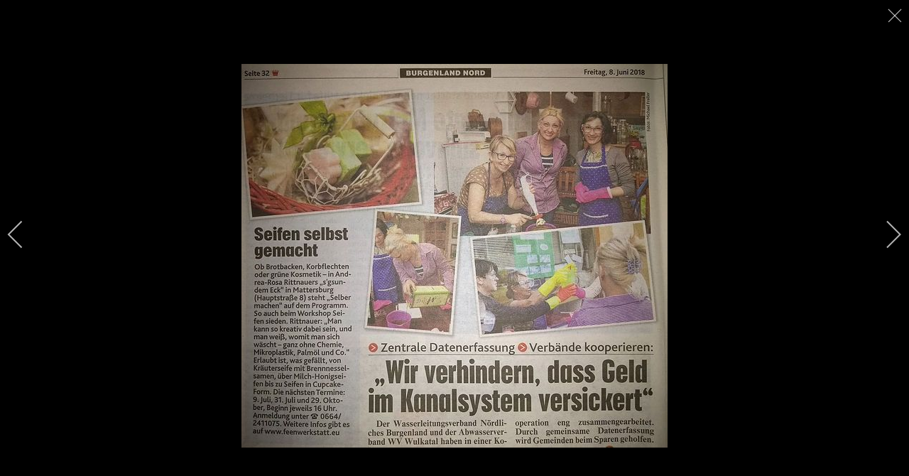

--- FILE ---
content_type: text/html; charset=utf-8
request_url: https://www.sgsundeeck.at/presse?i=IMG-20180608-192626177-edited
body_size: 5653
content:
<!DOCTYPE html>
<html lang="de-de" dir="ltr">
 <head>
<meta charset="utf-8">
	<meta name="description" content="My site">
	<meta name="generator" content="Joomla! - Open Source Content Management">
	<title>IMG 20180608 192626177 edited</title>
	<link href="/templates/sgsundeeck/favicon.ico" rel="icon" type="image/vnd.microsoft.icon">

<meta name="viewport" content="width=device-width, initial-scale=1.0" />
<meta name="description" content="Gutes aus meiner Region saisonal - regional - nachhaltig">
<meta property="og:title" content="s'gsunde Eck" />
<meta property="og:url" content="https://www.sgsundeeck.at" />
<meta property="og:description" content="AndreaRosa Rittnauer vertreibt im s'gsunde Eck saisonale und nachhaltige Produkte aus ihrer Heimat">
<meta property="og:image" content="https://www.sgsundeeck.at/images/logo.png">
<meta property="og:type" content="website" />
<link href="/media/com_igallery/css/lib-42.css?176e89" rel="stylesheet" />
	<link href="/media/com_igallery/css/ignitegallery-42.css?176e89" rel="stylesheet" />
	<link href="/modules/mod_djmegamenu/themes/default/css/djmegamenu.css?4.3.7.pro" rel="stylesheet" />
	<link href="https://cdnjs.cloudflare.com/ajax/libs/animate.css/4.1.1/animate.compat.min.css" rel="stylesheet" />
	<link href="/modules/mod_djmegamenu/assets/css/offcanvas_right.min.css?4.3.7.pro" rel="stylesheet" />
	<link href="/modules/mod_djmegamenu/mobilethemes/dark/djmobilemenu.css?4.3.7.pro" rel="stylesheet" />
	<style>
		@media (min-width: 10001px) { #dj-megamenu106mobile { display: none; } }
		@media (max-width: 10000px) { #dj-megamenu106, #dj-megamenu106sticky, #dj-megamenu106placeholder { display: none !important; } }
	</style>
	<style>#dj-megamenu106mobile.dj-megamenu-select-dark .dj-mobile-open-btn, #dj-megamenu106mobile.dj-megamenu-offcanvas-dark .dj-mobile-open-btn, #dj-megamenu106mobile.dj-megamenu-accordion-dark .dj-mobile-open-btn { color: rgba(65, 74, 62, 1); } #dj-megamenu106mobile.dj-megamenu-select-dark .dj-mobile-open-btn:focus, #dj-megamenu106mobile.dj-megamenu-select-dark:hover .dj-mobile-open-btn, #dj-megamenu106mobile.dj-megamenu-offcanvas-dark .dj-mobile-open-btn:hover, #dj-megamenu106mobile.dj-megamenu-offcanvas-dark .dj-mobile-open-btn:focus, #dj-megamenu106mobile.dj-megamenu-accordion-dark .dj-mobile-open-btn:hover, #dj-megamenu106mobile.dj-megamenu-accordion-dark .dj-mobile-open-btn:focus { background: rgba(65, 74, 62, 1); } #dj-megamenu106mobile.dj-megamenu-select-dark .dj-mobile-open-btn, #dj-megamenu106mobile.dj-megamenu-offcanvas-dark .dj-mobile-open-btn, #dj-megamenu106mobile.dj-megamenu-accordion-dark .dj-mobile-open-btn { background: rgba(182, 214, 141, 1); } #dj-megamenu106mobile.dj-megamenu-select-dark .dj-mobile-open-btn:focus, #dj-megamenu106mobile.dj-megamenu-select-dark:hover .dj-mobile-open-btn, #dj-megamenu106mobile.dj-megamenu-offcanvas-dark .dj-mobile-open-btn:hover, #dj-megamenu106mobile.dj-megamenu-offcanvas-dark .dj-mobile-open-btn:focus, #dj-megamenu106mobile.dj-megamenu-accordion-dark .dj-mobile-open-btn:hover, #dj-megamenu106mobile.dj-megamenu-accordion-dark .dj-mobile-open-btn:focus { color: rgba(182, 214, 141, 1); } #dj-megamenu106offcanvas.dj-offcanvas-dark { background: rgba(182, 214, 141, 1); } #dj-megamenu106offcanvas.dj-offcanvas-dark .dj-offcanvas-top { background: rgba( 200, 235, 155, 1); } #dj-megamenu106mobile .dj-accordion-dark .dj-accordion-in { background: rgba(182, 214, 141, 1); } #dj-megamenu106offcanvas ul.dj-mobile-dark li.dj-mobileitem > a { background: rgba(182, 214, 141, 1); border-top-color: rgba( 218, 255, 169, 1); } #dj-megamenu106offcanvas.dj-offcanvas-dark .dj-offcanvas-close-btn { color: rgba(65, 74, 62, 1); } #dj-megamenu106offcanvas ul.dj-mobile-dark li.dj-mobileitem > a { color: rgba(65, 74, 62, 1); } #dj-megamenu106offcanvas ul.dj-mobile-dark li.dj-mobileitem:hover > a, #dj-megamenu106offcanvas ul.dj-mobile-dark li.dj-mobileitem.active > a { color: rgba(65, 74, 62, 1); } #dj-megamenu106offcanvas ul.dj-mobile-dark li.dj-mobileitem:hover > a, #dj-megamenu106offcanvas ul.dj-mobile-dark li.dj-mobileitem.active > a { background: rgba(182, 214, 141, 1); }</style>

   <link href="/templates/sgsundeeck/css/template.css" rel="stylesheet" type="text/css" />
      <link href="/templates/sgsundeeck/css/custom.css" rel="stylesheet" type="text/css" />
      <link href="/templates/sgsundeeck/css/mobile.css" rel="stylesheet" type="text/css" media="screen and (max-width: 800px)" />
      <link href="/templates/sgsundeeck/css/tablet.css" rel="stylesheet" type="text/css" media="screen and (min-width: 801px) and (max-width: 1200px)" />
      <link href="/templates/sgsundeeck/css/desktop.css" rel="stylesheet"  type="text/css" media="screen and (min-width: 1201px)" />
<script src="/media/vendor/jquery/js/jquery.min.js?3.7.1"></script>
	<script src="/media/com_igallery/js/lib-42.js?176e89"></script>
	<script src="/media/com_igallery/js/ignitegallery-42.js?176e89"></script>
	<script src="/media/mod_menu/js/menu.min.js?176e89" type="module"></script>
	<script src="/media/legacy/js/jquery-noconflict.min.js?504da4"></script>
	<script src="/modules/mod_djmegamenu/assets/js/jquery.djmegamenu.min.js?4.3.7.pro" defer></script>
	<script src="/modules/mod_djmegamenu/assets/js/jquery.djmobilemenu.min.js?4.3.7.pro" defer></script>
	<script type="application/ld+json">{"@context":"https://schema.org","@type":"BreadcrumbList","@id":"https://www.sgsundeeck.at/#/schema/BreadcrumbList/17","itemListElement":[{"@type":"ListItem","position":1,"item":{"@id":"https://www.sgsundeeck.at/","name":"Startseite"}},{"@type":"ListItem","position":2,"item":{"@id":"https://www.sgsundeeck.at/presse","name":"Presse"}}]}</script>
	<meta property="og:title" content="IMG 20180608 192626177 edited" />
	<meta property="og:image" content="https://www.sgsundeeck.at/images/igallery/resized/1-100/IMG-20180608-192626177-edited-18-1600-1000-80.jpg" />
	<meta property="og:image:width" content="600" />
	<meta property="og:image:height" content="540" />
	<link rel="stylesheet preload" href="https://cdnjs.cloudflare.com/ajax/libs/animate.css/4.1.1/animate.compat.min.css" as="style">

</head>
<body>
  <!-- Container für alles -->
<div id="box">
  <!-- Balken fürs Menü. -->
	<div id="menuebg" class="group"><div id="menuefix">
      		<nav class="menue"><ul class="mod-menu mod-list nav  nav-pills">
<li class="nav-item item-101"><a href="/ueber-mich" >Über mich</a></li><li class="nav-item item-118"><a href="/onlineladen" >Onlineladen</a></li><li class="nav-item item-119 parent"><a href="/workshops" >Workshops</a></li><li class="nav-item item-219 parent"><a href="/leistungen" >Leistungen</a></li><li class="nav-item item-120"><a href="/rezepte" >Rezepte</a></li><li class="nav-item item-165"><a href="https://www.facebook.com/sgsundeeck" target="_blank" rel="noopener noreferrer"><img src="/images/FB_klein.png" alt="Facebook"></a></li><li class="nav-item item-166"><a href="https://www.instagram.com/sgsunde_eck/" target="_blank" rel="noopener noreferrer"><img src="/images/instagram_klein.png" alt="Instagram"></a></li></ul>
</nav>
              
				<div id="logo"><a href="/">
<div id="mod-custom99" class="mod-custom custom">
    <p><a href="/index.php"><img src="/images/logo.png" alt=""></a></p>
<p><img class="float-none" src="/images/Kleber_rund_mitTelefon.png#joomlaImage://local-images/Kleber_rund_mitTelefon.png?width=581&amp;height=586" width="229" height="231"></p></div>
</a></div>

                <nav class="toggle"><div class="dj-megamenu-wrapper" data-joomla4 data-tmpl="sgsundeeck">
		<ul id="dj-megamenu106" class="dj-megamenu dj-megamenu-default dj-megamenu-wcag horizontalMenu  dj-fa-no" data-options='{"wrap":null,"animIn":"fadeInUp","animOut":"zoomOut","animSpeed":"normal","openDelay":"250","closeDelay":"500","event":"mouseenter","eventClose":"mouseleave","parentOpen":"0","fixed":"0","offset":"0","theme":"default","direction":"ltr","wcag":"1","overlay":"0"}' data-trigger="10000" role="menubar" aria-label="DJ-MegaMenu">
		<li class="dj-up itemid101 first" role="none"><a class="dj-up_a  " href="/ueber-mich"  role="menuitem"><span ><span class="title"><span class="name">Über mich</span></span></span></a></li><li class="dj-up itemid118" role="none"><a class="dj-up_a  " href="/onlineladen"  role="menuitem"><span ><span class="title"><span class="name">Onlineladen</span></span></span></a></li><li class="dj-up itemid119 parent" role="none"><a class="dj-up_a  "  aria-haspopup="true" aria-expanded="false" href="/workshops"  role="menuitem"><span class="dj-drop" ><span class="title"><span class="name">Workshops</span></span><span class="arrow" aria-hidden="true"></span></span></a><div class="dj-subwrap  single_column subcols1" style=""><div class="dj-subwrap-in" style="width:200px;"><div class="dj-subcol" style="width:200px"><ul class="dj-submenu" role="menu" aria-label="Workshops"><li class="itemid121 first" role="none"><a href="/workshops/brotbacken"  role="menuitem"><span class="title"><span class="name">Brotbacken</span></span></a></li><li class="itemid122" role="none"><a href="/workshops/kraeuterspaziergaenge"  role="menuitem"><span class="title"><span class="name">Kräuterspaziergänge</span></span></a></li><li class="itemid123" role="none"><a href="/workshops/gruene-kosmetik"  role="menuitem"><span class="title"><span class="name">Grüne Kosmetik</span></span></a></li><li class="itemid124" role="none"><a href="/workshops/seifen-sieden"  role="menuitem"><span class="title"><span class="name">Seifen sieden</span></span></a></li><li class="itemid125" role="none"><a href="/workshops/korbflechten"  role="menuitem"><span class="title"><span class="name">Korbflechten</span></span></a></li><li class="itemid136" role="none"><a href="/workshops/kochen"  role="menuitem"><span class="title"><span class="name">Kochen</span></span></a></li></ul></div></div></div></li><li class="dj-up itemid219 parent" role="none"><a class="dj-up_a  "  aria-haspopup="true" aria-expanded="false" href="/leistungen"  role="menuitem"><span class="dj-drop" ><span class="title"><span class="name">Leistungen</span></span><span class="arrow" aria-hidden="true"></span></span></a><div class="dj-subwrap  single_column subcols1" style=""><div class="dj-subwrap-in" style="width:200px;"><div class="dj-subcol" style="width:200px"><ul class="dj-submenu" role="menu" aria-label="Leistungen"><li class="itemid220 first" role="none"><a href="/leistungen/baumpflege"  role="menuitem"><span class="title"><span class="name">Baumpflege</span></span></a></li><li class="itemid221" role="none"><a href="/leistungen/naturgarten"  role="menuitem"><span class="title"><span class="name">Naturgarten</span></span></a></li></ul></div></div></div></li><li class="dj-up itemid120" role="none"><a class="dj-up_a  " href="/rezepte"  role="menuitem"><span ><span class="title"><span class="name">Rezepte</span></span></span></a></li><li class="dj-up itemid165" role="none"><a class="dj-up_a  " href="https://www.facebook.com/sgsundeeck" target="_blank"  role="menuitem"><span ><span class="title"><span class="name">Facebook</span></span></span></a></li><li class="dj-up itemid166" role="none"><a class="dj-up_a  " href="https://www.instagram.com/sgsunde_eck/" target="_blank"  role="menuitem"><span ><span class="title"><span class="name">Instagram</span></span></span></a></li></ul>
			<div id="dj-megamenu106mobile" class="dj-megamenu-offcanvas dj-megamenu-offcanvas-dark ">
	<button class="dj-mobile-open-btn dj-fa-no" aria-label="Open mobile menu"><span class="dj-mobile-open-icon" aria-hidden="true"></span></button>	<aside id="dj-megamenu106offcanvas" class="dj-offcanvas dj-offcanvas-dark dj-offcanvas-right dj-fa-no " data-effect="1" aria-hidden="true" aria-label="DJ-MegaMenu">
		<div class="dj-offcanvas-top">
			<button class="dj-offcanvas-close-btn" aria-label="Close mobile menu"><span class="dj-offcanvas-close-icon" aria-hidden="true"></span></button>
		</div>
						<div class="dj-offcanvas-content">
			<ul class="dj-mobile-nav dj-mobile-dark " role="menubar">
<li class="dj-mobileitem itemid-101" role="none"><a class="dj-up_a  " href="/ueber-mich"  role="menuitem"><span class="title"><span class="name">Über mich</span></span></a></li><li class="dj-mobileitem itemid-118" role="none"><a class="dj-up_a  " href="/onlineladen"  role="menuitem"><span class="title"><span class="name">Onlineladen</span></span></a></li><li class="dj-mobileitem itemid-119 deeper parent" role="none"><a class="dj-up_a  "  aria-haspopup="true" aria-expanded="false" href="/workshops"  role="menuitem"><span class="title"><span class="name">Workshops</span></span></a><ul class="dj-mobile-nav-child"><li class="dj-mobileitem itemid-121" role="none"><a class="dj-up_a  " href="/workshops/brotbacken"  role="menuitem"><span class="title"><span class="name">Brotbacken</span></span></a></li><li class="dj-mobileitem itemid-122" role="none"><a class="dj-up_a  " href="/workshops/kraeuterspaziergaenge"  role="menuitem"><span class="title"><span class="name">Kräuterspaziergänge</span></span></a></li><li class="dj-mobileitem itemid-123" role="none"><a class="dj-up_a  " href="/workshops/gruene-kosmetik"  role="menuitem"><span class="title"><span class="name">Grüne Kosmetik</span></span></a></li><li class="dj-mobileitem itemid-124" role="none"><a class="dj-up_a  " href="/workshops/seifen-sieden"  role="menuitem"><span class="title"><span class="name">Seifen sieden</span></span></a></li><li class="dj-mobileitem itemid-125" role="none"><a class="dj-up_a  " href="/workshops/korbflechten"  role="menuitem"><span class="title"><span class="name">Korbflechten</span></span></a></li><li class="dj-mobileitem itemid-136" role="none"><a class="dj-up_a  " href="/workshops/kochen"  role="menuitem"><span class="title"><span class="name">Kochen</span></span></a></li></ul></li><li class="dj-mobileitem itemid-219 deeper parent" role="none"><a class="dj-up_a  "  aria-haspopup="true" aria-expanded="false" href="/leistungen"  role="menuitem"><span class="title"><span class="name">Leistungen</span></span></a><ul class="dj-mobile-nav-child"><li class="dj-mobileitem itemid-220" role="none"><a class="dj-up_a  " href="/leistungen/baumpflege"  role="menuitem"><span class="title"><span class="name">Baumpflege</span></span></a></li><li class="dj-mobileitem itemid-221" role="none"><a class="dj-up_a  " href="/leistungen/naturgarten"  role="menuitem"><span class="title"><span class="name">Naturgarten</span></span></a></li></ul></li><li class="dj-mobileitem itemid-120" role="none"><a class="dj-up_a  " href="/rezepte"  role="menuitem"><span class="title"><span class="name">Rezepte</span></span></a></li><li class="dj-mobileitem itemid-165" role="none"><a class="dj-up_a  " href="https://www.facebook.com/sgsundeeck" target="_blank"  role="menuitem"><span class="title"><span class="name">Facebook</span></span></a></li><li class="dj-mobileitem itemid-166" role="none"><a class="dj-up_a  " href="https://www.instagram.com/sgsunde_eck/" target="_blank"  role="menuitem"><span class="title"><span class="name">Instagram</span></span></a></li></ul>
		</div>
			</aside>
</div>	</div></nav>
        </div></div>
<!-- Kopf  mit  Bild-->
	<header class="kopf">
						<div id="bild">
<div id="mod-custom128" class="mod-custom custom">
    <p><img src="/images/banner/header-default.jpg" alt="Andrea Rosa" width="2000" height="700" loading="lazy" data-path="local-images:/banner/header-default.jpg" /></p></div>
</div>
			</header>
<!-- Modulblock oben --> 

	<section class="module group">
            		</section>

<!-- Inhalt -->                                                     
  	<div id="inhalt">
      		<nav class="breadcrumbs"><nav class="mod-breadcrumbs__wrapper" aria-label="Breadcrumbs">
    <ol class="mod-breadcrumbs breadcrumb px-3 py-2">
                    <li class="mod-breadcrumbs__divider float-start">
                <span class="divider icon-location icon-fw" aria-hidden="true"></span>
            </li>
        
        <li class="mod-breadcrumbs__item breadcrumb-item"><a href="/" class="pathway"><span>Startseite</span></a></li>    </ol>
    </nav>
</nav>
		<main class="text group">


<div id="gallery-scope-2" class="igui-scope ig-main-scope-wrapper profile-2 ig-notphone" data-vref="5.04"
>

    






    <div data-igui-grid id="ig-gallery-wrapper-2" class="ig-gallery-wrapper igui-grid-collapse"
         data-ig-uniqueid="2"
         data-ig-basehref=""
         data-ig-basehref-long="https://www.sgsundeeck.at/"
         data-ig-collecthits="0"
         data-ig-lbox-autoplay=""
         data-ig-disable-rightclick="0"
         data-ig-showhash="hash"
         data-ig-show-main-image="0"
         data-ig-phone="0"
         data-ig-lbox-view="0"
                          >

    
    
            
        
            
        <div
            class="ig-slideshow igui-inline igui-width-48-48 igui-position-relative igui-visible-toggle igui-light"
            data-ig-fade="slide"
            data-ig-transition-duration="400"
            data-ig-ratio="600:600"
            data-ig-autoplay="0"
            data-ig-infinite="1"
            data-ig-interval="3000"
            data-ig-max-height="600"
            data-ig-show-main="0"
            data-ig-preload-main="1"
            style="display:none;"        >

        <div style="max-width:600px; position:relative;">

            <ul class="igui-slideshow-items ig-slideshow-matchheight"
                data-ig-lightbox="1"
                data-ig-lightbox-fade="slide"
                data-ig-lightbox-transition-duration="400"
                data-ig-lightbox-fullscreen="none"
                data-ig-lightbox-interval="3000"
                data-ig-lightbox-infinite="1"
                >
            
                
                                                
                <li class="ig-slideshow-item "
                    data-ig-imageid="13"
                    data-ig-imagehash="Bild2"
                    data-ig-image-link=""
                    data-ig-link-new="1"
                                                            >

                    
                
                                                                
                    
                    
                    <a class="ig-lightbox-link" style="display:none;" href="/images/igallery/resized/1-100/Bild2-13-1600-1000-80.jpg" data-ig-imageid="13">Bild2</a>

                                                            <a class="ig-lightbox-image-url" style="display:none;" href="https://www.sgsundeeck.at/presse?i=Bild2">Bild2</a>
                                        <div class="ig-slideshow-item-inner-lboxon igui-margin-remove">


                
                    
                            <img class="ig-slideshow-image igui-margin-remove-bottom ig-slideshow-lazy" data-ig-lazy-src="/images/igallery/resized/1-100/Bild2-13-800-600-80-c.jpg" title="Bild2" alt="Bild2"/>

                                                            <div class="ig-lbox-open-icon igui-overlay igui-position-small igui-padding-remove igui-position-bottom-right"><span data-igui-overlay-icon></span></div>
                            
                            
                                                        	                                                                                
                    
                    </div>

                </li>
            
                
                                                
                <li class="ig-slideshow-item "
                    data-ig-imageid="14"
                    data-ig-imagehash="Bild3"
                    data-ig-image-link=""
                    data-ig-link-new="1"
                                                            >

                    
                
                                                                
                    
                    
                    <a class="ig-lightbox-link" style="display:none;" href="/images/igallery/resized/1-100/Bild3-14-1600-1000-80.jpg" data-ig-imageid="14">Bild3</a>

                                                            <a class="ig-lightbox-image-url" style="display:none;" href="https://www.sgsundeeck.at/presse?i=Bild3">Bild3</a>
                                        <div class="ig-slideshow-item-inner-lboxon igui-margin-remove">


                
                    
                            <img class="ig-slideshow-image igui-margin-remove-bottom ig-slideshow-lazy" data-ig-lazy-src="/images/igallery/resized/1-100/Bild3-14-800-600-80-c.jpg" title="Bild3" alt="Bild3"/>

                                                            <div class="ig-lbox-open-icon igui-overlay igui-position-small igui-padding-remove igui-position-bottom-right"><span data-igui-overlay-icon></span></div>
                            
                            
                                                        	                                                                                
                    
                    </div>

                </li>
            
                
                                                
                <li class="ig-slideshow-item "
                    data-ig-imageid="15"
                    data-ig-imagehash="BioInnovationsPreisVerleihung"
                    data-ig-image-link=""
                    data-ig-link-new="1"
                                                            >

                    
                
                                                                
                    
                    
                    <a class="ig-lightbox-link" style="display:none;" href="/images/igallery/resized/1-100/BioInnovationsPreisVerleihung-15-1600-1000-80.jpg" data-ig-imageid="15">BioInnovationsPreisVerleihung</a>

                                                            <a class="ig-lightbox-image-url" style="display:none;" href="https://www.sgsundeeck.at/presse?i=BioInnovationsPreisVerleihung">BioInnovationsPreisVerleihung</a>
                                        <div class="ig-slideshow-item-inner-lboxon igui-margin-remove">


                
                    
                            <img class="ig-slideshow-image igui-margin-remove-bottom ig-slideshow-lazy" data-ig-lazy-src="/images/igallery/resized/1-100/BioInnovationsPreisVerleihung-15-800-600-80-c.jpg" title="BioInnovationsPreisVerleihung" alt="BioInnovationsPreisVerleihung"/>

                                                            <div class="ig-lbox-open-icon igui-overlay igui-position-small igui-padding-remove igui-position-bottom-right"><span data-igui-overlay-icon></span></div>
                            
                            
                                                        	                                                                                
                    
                    </div>

                </li>
            
                
                                                
                <li class="ig-slideshow-item "
                    data-ig-imageid="16"
                    data-ig-imagehash="FB-IMG-1611341209728-edited"
                    data-ig-image-link=""
                    data-ig-link-new="1"
                                                            >

                    
                
                                                                
                    
                    
                    <a class="ig-lightbox-link" style="display:none;" href="/images/igallery/resized/1-100/FB-IMG-1611341209728-edited-16-1600-1000-80.jpg" data-ig-imageid="16">FB IMG11341209728 edited</a>

                                                            <a class="ig-lightbox-image-url" style="display:none;" href="https://www.sgsundeeck.at/presse?i=FB-IMG-1611341209728-edited">FB IMG11341209728 edited</a>
                                        <div class="ig-slideshow-item-inner-lboxon igui-margin-remove">


                
                    
                            <img class="ig-slideshow-image igui-margin-remove-bottom ig-slideshow-lazy" data-ig-lazy-src="/images/igallery/resized/1-100/FB-IMG-1611341209728-edited-16-800-600-80-c.jpg" title="FB IMG11341209728 edited" alt="FB IMG11341209728 edited"/>

                                                            <div class="ig-lbox-open-icon igui-overlay igui-position-small igui-padding-remove igui-position-bottom-right"><span data-igui-overlay-icon></span></div>
                            
                            
                                                        	                                                                                
                    
                    </div>

                </li>
            
                
                                                
                <li class="ig-slideshow-item "
                    data-ig-imageid="17"
                    data-ig-imagehash="IMG-20180425-085020789-BURST000-COVER-ed"
                    data-ig-image-link=""
                    data-ig-link-new="1"
                                                            >

                    
                
                                                                
                    
                    
                    <a class="ig-lightbox-link" style="display:none;" href="/images/igallery/resized/1-100/IMG-20180425-085020789-BURST000-COVER-ed-17-1600-1000-80.png" data-ig-imageid="17">IMG 20180425 085020789 BURST000 COVER ed</a>

                                                            <a class="ig-lightbox-image-url" style="display:none;" href="https://www.sgsundeeck.at/presse?i=IMG-20180425-085020789-BURST000-COVER-ed">IMG 20180425 085020789 BURST000 COVER ed</a>
                                        <div class="ig-slideshow-item-inner-lboxon igui-margin-remove">


                
                    
                            <img class="ig-slideshow-image igui-margin-remove-bottom ig-slideshow-lazy" data-ig-lazy-src="/images/igallery/resized/1-100/IMG-20180425-085020789-BURST000-COVER-ed-17-800-600-80-c.png" title="IMG 20180425 085020789 BURST000 COVER ed" alt="IMG 20180425 085020789 BURST000 COVER ed"/>

                                                            <div class="ig-lbox-open-icon igui-overlay igui-position-small igui-padding-remove igui-position-bottom-right"><span data-igui-overlay-icon></span></div>
                            
                            
                                                        	                                                                                
                    
                    </div>

                </li>
            
                
                                                
                <li class="ig-slideshow-item ig-first-active"
                    data-ig-imageid="18"
                    data-ig-imagehash="IMG-20180608-192626177-edited"
                    data-ig-image-link=""
                    data-ig-link-new="1"
                                                            >

                    
                
                                                                
                    
                    
                    <a class="ig-lightbox-link" style="display:none;" href="/images/igallery/resized/1-100/IMG-20180608-192626177-edited-18-1600-1000-80.jpg" data-ig-imageid="18">IMG 20180608 192626177 edited</a>

                                                            <a class="ig-lightbox-image-url" style="display:none;" href="https://www.sgsundeeck.at/presse?i=IMG-20180608-192626177-edited">IMG 20180608 192626177 edited</a>
                                        <div class="ig-slideshow-item-inner-lboxon igui-margin-remove">


                
                    
                            <img class="ig-slideshow-image igui-margin-remove-bottom ig-slideshow-lazy" data-ig-lazy-src="/images/igallery/resized/1-100/IMG-20180608-192626177-edited-18-800-600-80-c.jpg" title="IMG 20180608 192626177 edited" alt="IMG 20180608 192626177 edited"/>

                                                            <div class="ig-lbox-open-icon igui-overlay igui-position-small igui-padding-remove igui-position-bottom-right"><span data-igui-overlay-icon></span></div>
                            
                            
                                                        	                                                                                
                    
                    </div>

                </li>
            
                
                                                
                <li class="ig-slideshow-item "
                    data-ig-imageid="19"
                    data-ig-imagehash="IMG-20210124-085451293"
                    data-ig-image-link=""
                    data-ig-link-new="1"
                                                            >

                    
                
                                                                
                    
                    
                    <a class="ig-lightbox-link" style="display:none;" href="/images/igallery/resized/1-100/IMG-20210124-085451293-19-1600-1000-80.jpg" data-ig-imageid="19">IMG 20210124 085451293</a>

                                                            <a class="ig-lightbox-image-url" style="display:none;" href="https://www.sgsundeeck.at/presse?i=IMG-20210124-085451293">IMG 20210124 085451293</a>
                                        <div class="ig-slideshow-item-inner-lboxon igui-margin-remove">


                
                    
                            <img class="ig-slideshow-image igui-margin-remove-bottom ig-slideshow-lazy" data-ig-lazy-src="/images/igallery/resized/1-100/IMG-20210124-085451293-19-800-600-80-c.jpg" title="IMG 20210124 085451293" alt="IMG 20210124 085451293"/>

                                                            <div class="ig-lbox-open-icon igui-overlay igui-position-small igui-padding-remove igui-position-bottom-right"><span data-igui-overlay-icon></span></div>
                            
                            
                                                        	                                                                                
                    
                    </div>

                </li>
            
                
                                                
                <li class="ig-slideshow-item "
                    data-ig-imageid="20"
                    data-ig-imagehash="SalzburgerNachrichten-edited"
                    data-ig-image-link=""
                    data-ig-link-new="1"
                                                            >

                    
                
                                                                
                    
                    
                    <a class="ig-lightbox-link" style="display:none;" href="/images/igallery/resized/1-100/SalzburgerNachrichten-edited-20-1600-1000-80.jpg" data-ig-imageid="20">SalzburgerNachrichten edited</a>

                                                            <a class="ig-lightbox-image-url" style="display:none;" href="https://www.sgsundeeck.at/presse?i=SalzburgerNachrichten-edited">SalzburgerNachrichten edited</a>
                                        <div class="ig-slideshow-item-inner-lboxon igui-margin-remove">


                
                    
                            <img class="ig-slideshow-image igui-margin-remove-bottom ig-slideshow-lazy" data-ig-lazy-src="/images/igallery/resized/1-100/SalzburgerNachrichten-edited-20-800-600-80-c.jpg" title="SalzburgerNachrichten edited" alt="SalzburgerNachrichten edited"/>

                                                            <div class="ig-lbox-open-icon igui-overlay igui-position-small igui-padding-remove igui-position-bottom-right"><span data-igui-overlay-icon></span></div>
                            
                            
                                                        	                                                                                
                    
                    </div>

                </li>
            
            </ul>
                            <a class="ig-slideshow-button ig-slideshow-button-left igui-position-center-left igui-position-small igui-slidenav-large igui-margin-remove-left" href="javascript:void(0)" data-igui-slidenav-previous data-igui-slideshow-item="previous" aria-label="previous"></a>
                <a class="ig-slideshow-button ig-slideshow-button-right igui-position-center-right igui-position-small igui-slidenav-large igui-margin-remove-right" href="javascript:void(0)" data-igui-slidenav-next data-igui-slideshow-item="next" aria-label="next"></a>
            
            
            
        </div>

        </div>


            
        
            

    
    
            


<div
    id="ig-thumbs-grid-2"
    class="ig-thumbs-grid ig-thumbs-grid-justified igui-width-48-48"
    data-ig-thumb-spacing="10"
    data-ig-grid-type="justified"
    data-ig-max-width="600"
    style="visibility:hidden;"
    >

    
        
        <div  class="ig-thumbs-grid-block">

            <div class="ig-grid-img-link igui-transition-toggle igui-inline-clip " data-img-id="13">

                <img class="ig-thumbs-grid-image igui-transition-scale-up igui-transition-opaque " src="/images/igallery/resized/1-100/Bild2-13-600-300-80-c.jpg" title="Bild2" alt="Bild2" width="345" height="224" />

                
                
                
                                
                            </div>

            
        </div>

        
        
        <div  class="ig-thumbs-grid-block">

            <div class="ig-grid-img-link igui-transition-toggle igui-inline-clip " data-img-id="14">

                <img class="ig-thumbs-grid-image igui-transition-scale-up igui-transition-opaque " src="/images/igallery/resized/1-100/Bild3-14-600-300-80-c.jpg" title="Bild3" alt="Bild3" width="339" height="209" />

                
                
                
                                
                            </div>

            
        </div>

        
        
        <div  class="ig-thumbs-grid-block">

            <div class="ig-grid-img-link igui-transition-toggle igui-inline-clip " data-img-id="15">

                <img class="ig-thumbs-grid-image igui-transition-scale-up igui-transition-opaque " src="/images/igallery/resized/1-100/BioInnovationsPreisVerleihung-15-600-300-80-c.jpg" title="BioInnovationsPreisVerleihung" alt="BioInnovationsPreisVerleihung" width="325" height="300" />

                
                
                
                                
                            </div>

            
        </div>

        
        
        <div  class="ig-thumbs-grid-block">

            <div class="ig-grid-img-link igui-transition-toggle igui-inline-clip " data-img-id="16">

                <img class="ig-thumbs-grid-image igui-transition-scale-up igui-transition-opaque " src="/images/igallery/resized/1-100/FB-IMG-1611341209728-edited-16-600-300-80-c.jpg" title="FB IMG11341209728 edited" alt="FB IMG11341209728 edited" width="447" height="235" />

                
                
                
                                
                            </div>

            
        </div>

        
        
        <div  class="ig-thumbs-grid-block">

            <div class="ig-grid-img-link igui-transition-toggle igui-inline-clip " data-img-id="17">

                <img class="ig-thumbs-grid-image igui-transition-scale-up igui-transition-opaque " src="/images/igallery/resized/1-100/IMG-20180425-085020789-BURST000-COVER-ed-17-600-300-80-c.png" title="IMG 20180425 085020789 BURST000 COVER ed" alt="IMG 20180425 085020789 BURST000 COVER ed" width="600" height="300" />

                
                
                
                                
                            </div>

            
        </div>

        
        
        <div  class="ig-thumbs-grid-block">

            <div class="ig-grid-img-link igui-transition-toggle igui-inline-clip " data-img-id="18">

                <img class="ig-thumbs-grid-image igui-transition-scale-up igui-transition-opaque " src="/images/igallery/resized/1-100/IMG-20180608-192626177-edited-18-600-300-80-c.jpg" title="IMG 20180608 192626177 edited" alt="IMG 20180608 192626177 edited" width="600" height="300" />

                
                
                
                                
                            </div>

            
        </div>

        
        
        <div  class="ig-thumbs-grid-block">

            <div class="ig-grid-img-link igui-transition-toggle igui-inline-clip " data-img-id="19">

                <img class="ig-thumbs-grid-image igui-transition-scale-up igui-transition-opaque " src="/images/igallery/resized/1-100/IMG-20210124-085451293-19-600-300-80-c.jpg" title="IMG 20210124 085451293" alt="IMG 20210124 085451293" width="225" height="300" />

                
                
                
                                
                            </div>

            
        </div>

        
        
        <div  class="ig-thumbs-grid-block">

            <div class="ig-grid-img-link igui-transition-toggle igui-inline-clip " data-img-id="20">

                <img class="ig-thumbs-grid-image igui-transition-scale-up igui-transition-opaque " src="/images/igallery/resized/1-100/SalzburgerNachrichten-edited-20-600-300-80-c.jpg" title="SalzburgerNachrichten edited" alt="SalzburgerNachrichten edited" width="238" height="300" />

                
                
                
                                
                            </div>

            
        </div>

        </div>

    
    
    
            

<div id="ig-lightbox-template-2" class="ig-lightbox-template" style="display:none;">

    <div id="ig-lightbox-2" class="igui-lightbox igui-overflow-hidden igui-scope igui-light profile-2">

        <ul class="igui-lightbox-items"></ul>

        
        <div class="ig-lightbox-buttons igui-lightbox-toolbar igui-position-top igui-text-right igui-transition-slide-top igui-transition-opaque">

            
            
            
            
            
            
            
            
            
            
                            <a href="javascript:void(0);" class="igui-close-large" data-igui-close data-igui-toggle="!.igui-lightbox" aria-label="close"></a>
            
        </div>

        <a class="ig-lightbox-button ig-lightbox-button-left igui-slidenav-large igui-position-center-left igui-position-medium igui-transition-fade" href="#" data-igui-slidenav-previous data-igui-lightbox-item="previous" aria-label="previous"></a>
        <a class="ig-lightbox-button ig-lightbox-button-right igui-slidenav-large igui-position-center-right igui-position-medium igui-transition-fade" href="#" data-igui-slidenav-next data-igui-lightbox-item="next" aria-label="next"></a>

        
        
        

        
                <div class="ig-lightbox-descriptions ig-lightbox-descriptions-overlay igui-lightbox-caption igui-transition-opaque
        igui-transition-slide-bottom igui-position-bottom igui-text-center"></div>
        

    </div>

</div>
    
    </div>


<!--endgallerywrapper-->
</div>
</main>
	</div>
<!-- Modulblock --> 
      	</div>
  <!-- Fuss mit Kontaktinfo, Copyright und zusätzlichem Menü -->  
        <footer class="fuss group">
	  <address class="kontakt">
<div id="mod-custom104" class="mod-custom custom">
    <p>s'gsunde Eck</p>
<p>7025 Pöttelsdorf, Haupstraße 54-56 – im Dorfzentrum</p>
<p><a href="mailto:office@sgsundeeck.at" target="_blank" rel="noopener noreferrer">office@sgsundeeck.at</a>, <a href="tel:+436642411075">0664/2411075</a></p></div>
</address>
          <div id="more"></div>
	  <nav class="impressum"><ul class="mod-menu mod-list nav ">
<li class="nav-item item-114"><a href="/kontakt" >Kontakt</a></li><li class="nav-item item-115"><a href="/impressum" >Impressum</a></li><li class="nav-item item-116"><a href="/dsgvo" >DSGVO</a></li><li class="nav-item item-129 current active"><a href="/presse" aria-current="page">Presse</a></li></ul>
</nav>		
        </footer>
<!-- seitliche Buttons -->    
          </body>
</html>

--- FILE ---
content_type: text/css
request_url: https://www.sgsundeeck.at/templates/sgsundeeck/css/template.css
body_size: 665
content:
/* BODY */
* {margin:0;padding:0;box-sizing:border-box;height:auto;}

/* SCHRIFTEN Grundeinstellungen, Abstände, Stil (Farben siehe custom)*/
p, tr, td, div, span, li, h1, h2, h3, h4, h5, h6, b, strong, blockquote {font-weight:normal;}
h1 {padding-bottom:20px;line-height:1.2em;}
h2 {padding-bottom:15px;}
h3 {padding-bottom:10px;line-height:1.1em;}
h4, h5, h6 {}
blockquote {padding: 10px 50px;}
dd.published {margin:0 0 10px 0;}
address {font-style:normal;}

/* LISTEN */
nav ul li, nav.breadcrumbs ol li {list-style:none;}
.text ul {overflow:auto; margin:10px 0;padding: 0 0 0 25px;}
.text ul li {padding:5px 0;}

/* TABELLEN */
table {}
table td {padding: 5px;vertical-align:top;}

/* BILDANZEIGE */
figure img {width:auto;height:auto;max-width:100%;}
figure.left,  img.pull-left {float:left;}
figure.right, .module img.right, img.pull-right {float:right;}
figure.none {float:none;display:block;}
iframe {max-width:100%;}
img a {border:none;}

/* BLOG */
nav ul.pagination li {list-style:none;display:inline;padding:2px;font-size:1.2em;}
div.com-content-category-blog__pagination {float:right;}
nav ul.pagination li.active.page-item a {}

/* MENUE Aussehen */
nav.menue ul li, nav.impressum ul li, nav.breadcrumbs ol li {list-style:none;display:inline;}
.impressum li {padding: 0 0 0 20px;}
li.nav-item img {position:relative;top:2px;width:30px;height:auto;}

/* LINKS Auszeichnungen (Farben siehe custom) */
a:link, a:visited {text-decoration:none;}
a:hover {text-decoration:underline;}
.text a:link, .text a:visited {text-decoration:underline;}
h2 a:link, h2 a:visited {text-decoration:none!important;}

/* SEITENLÄNGENANPASSUNG */
.group:after, div.item-content:after, .clearfix {content: "";clear: both;display: table;}

--- FILE ---
content_type: text/css
request_url: https://www.sgsundeeck.at/templates/sgsundeeck/css/custom.css
body_size: 1351
content:
@font-face {font-family: 'source_sans_prolight';src: url('../fonts/sourcesanspro-light-webfont.woff2') format('woff2'),url('../fonts/sourcesanspro-light-webfont.woff') format('woff');font-weight: normal;font-style: normal;}
@font-face {font-family: 'source_sans_prolight_italic';src: url('../fonts/sourcesanspro-lightit-webfont.woff2') format('woff2'),url('../fonts/sourcesanspro-lightit-webfont.woff') format('woff');font-weight: normal;font-style: normal;}
@font-face {font-family: 'source_sans_proregular';src: url('../fonts/sourcesanspro-regular-webfont.woff2') format('woff2'),url('../fonts/sourcesanspro-regular-webfont.woff') format('woff');font-weight: normal;font-style: normal;}

/* FARBEN hellgrau: #dedede, dunkelgrau:#414a3e, grün: #b6d68d */
body {background:#fff;color:#666;font-family: 'Open Sans Light';}
#box {}
#menuebg{background:#b6d68d;width:100%;height:auto;position:fixed;top:0;padding-top:5px;}
.menue{z-index:101;}
.toggle {}
.kopf {}
#titel {}
#logo {}
section {background: #cfe4bd url('../images/muster.png');}
#module .mod-custom, #module .mod-menu {background:#fff;padding:10px;border: 1px solid #414a3e;}
#module_unten ul.mod-custom {}
#inhalt {}
.breadcrumbs {}
.text {}
.fuss {background:#b6d68d;font-size:0.9em;}
.fuss p {color:#fff;}
.kontakt {}
.impressum {text-align:center;}

/* SCHRIFTARTEN UND GRÖSSEN */
body {font-size:18px;font-family: 'source_sans_prolight';}
p, tr, td, div, li, span {font-size:1em;}
p, li {line-height:1.3em;}
.text ul li {line-height:1.3em;}
h1 {font-family: 'source_sans_proregular';color:#cf343b;font-size:1.5em;font-weight:normal;text-transform:uppercase;}
h2 {font-size:1.3em;font-family: 'source_sans_proregular';color:#414a3e;padding-bottom:20px;text-transform:none;}
.blog h2 {margin-bottom:0;}
h3 {font-size:1.3em;font-family: 'source_sans_proregular';color:#414a3e;padding-bottom:20px;text-transform:none;}
h4 {font-size:2.5em;}
h5 {font-size:1.1em}
h6 {font-size:1em;padding:1em 0;}
time {}
b, strong {font-family: 'source_sans_proregular';font-weight:normal;}
i { font-family: 'source_sans_prolight_italic';}
blockquote {font-size:1.4em;text-align:center;margin:0;}
blockquote::before {content: "„";display: block; font-size:2em;}
blockquote::after {content: "“";display: block; font-size:2em;}

/* LISTEN */
.text ul li {list-style:square;margin-left:20px;}
.text ol li {margin-left:30px;}
nav.breadcrumbs li {font-size:0.9em;padding-right:0px;}
nav.breadcrumbs li::after {content: " – ";}
.menue li, .impressum li {font-family: 'source_sans_proregular';}
ul.tags.inline li {}
ul.thumbnails li {list-style:none!important;}
div.pagination ul li {display:inline;}

/* LINKFARBEN und SCHREIBWEISEN (Auszeichnungen siehe template)*/
a:link, a:visited {color: #414a3e;}
a:hover {color:#cf343b;}
.menue a:link, .menue a:visited {color:#414a3e;text-transform:uppercase;}
.menue a:hover, .menue li.current.active a {color:#fff;}
.impressum a:link, .impressum a:visited, .kontakt a:link, .kontakt a:visited {color:#fff;}
.impressum a:hover, .kontakt a:hover {color:#414a3e;}
.breadcrumbs a {color:#414a3e;}
.menue span .image-title {float:left;width:25px;height:auto;}
.menue img, .more img {height:30px;width:auto;padding:0;}
.tags a {color:#414a3e;}
ul.tags.inline li a:link, ul.tags.inline li a:visited, .tag-category ul li a {color:#414a3e;}
.tag-category ul li a {text-decoration:none;}
ul.tags.inline li a:hover {}

/* BLOGAUSSEHEN */
div.category-desc {}
dd.published {}
div.pagination ul li {list-style:none;display:inline;}
.counter.pull-right {float:right;}
.columns-1 div.blog-item {margin:20px 0;}
.columns-2 div.blog-item {background:#eee;padding:20px;}

/* TAGÜBERSICHT */
fieldset {border:none;}

/* MOBILES MENÜ */
a.dj-up_a {font-size:1.2em!important;}

#button button[type=button] {height:30px;width:180px;}

/* WORKSHOPS TAGS – BEFEHLE ÜBERPRÜFEN*/
.module .nav .menu .mod-list {text-align:center;font-family: 'source_sans_proregular';}
.module .nav .menu .mod-list a:link {text-decoration:none;}

.spalten {
  width: 100%;
column-width: 300px;
}
/* SYMBOLE AUF DER STARTSEITE */
.columns-2 div.pull-right.item-image {float:right!important;max-width:150px;margin:-50px -5px 0 0;}

#menue ul li img {width:25px;height:auto;} /* KANN DAS WEG?*/

--- FILE ---
content_type: text/css
request_url: https://www.sgsundeeck.at/templates/sgsundeeck/css/desktop.css
body_size: 791
content:
/* DESKTOP */

#box {max-width:1600px;margin:0 auto;padding:0;}

#menuebg{position:fixed;top:0;left:0;height:50px;width:100%;}
#menuefix {max-width:1600px;margin:0 auto;padding: 0 20px;}
.toggle{display:none;}
#logo {width:auto;max-width:200px;position:fixed; top: 0; margin: 0 0 0 50px;padding: 5px 0 20px 0;}
.menue{float:right;margin-right:50px;padding:0px 0 5px 0;}

.kopf {margin-top:50px;}
#titel {}
#bild {width:100%;}

section.module {width:100%;padding:20px 5%;margin-top:-10px;}
#module, #module_unten {width:100%;max-width:1200px;padding:10px 0px;display:flex;flex-wrap:wrap;gap:20px;justify-content:space-evenly;}
#module .mod-custom {} 
#module_unten .mod-custom {}
#module .mod-custom img {}

#inhalt {padding: 25px 0;}
.breadcrumbs {padding: 0 50px;}
.text {width:100%;padding: 0 5%;}
div.blog {padding: 0;}
div.item-page {padding: 0 5%;}

.fuss {width:100%;padding: 25px 50px;}
.kontakt {width:auto;float:left;padding: 5px 0;}
.impressum {clear:both;width:100%;text-align:center;padding: 5px 0;}
#more {width:auto;float:right;}

#button {position:fixed;top:120px;right:0;}

/* BILDANZEIGE */
p img {width:auto;max-width:100%;}
figure.right.item-image, #module img.right, img.pull-right {max-width:400px;margin:0 0 15px 30px;}
figure.left.item-image, img.pull-left {max-width:300px;margin:0 30px 15px 0;}
figure.none.item-image {max-width:500px;margin:0 auto 15px auto;}
img.pull-none,.pull-none img {max-width:500px;margin: 0 0 20px 0;}
#logo p img, #bild img {width:100%;height:auto;padding:0;margin:0;}
.columns-2 div.pull-left.item-image img, .leading-0 img {max-width:150px;height:auto;} /* ???*/
#more img {max-width:200px;}

/* BLOGANSICHT 1,2 und 3 spaltig */
.category-desc {overflow:hidden;width:100%;display:block;margin:0 auto 30px auto;}
div.blog {width:100%}
div.blog-item {overflow:hidden;margin: 10px 0;padding:20px 0 30px 0;}
.columns-1 {width:100%;}
.columns-2, .columns-3 {width:100%; display: flex;flex-flow: row wrap;justify-content:center;gap:20px;}
.columns-1 div.blog-item {width:100%;}
.columns-2 div.blog-item {width:40%;}
.columns-3 div.blog-item {width:30%}

/* MENUE Abstände (Grundeinstellungen siehe template)*/
.menue li {padding: 0 0 0 40px;}
.menue li img {margin: 5px 0 0 0;}
nav.impressum li {font-size:1.1em;}
nav.breadcrumbs li {margin-right:0;}

/* TAGS nur Desktop und Tablet */
.module ul.nav li {display:inline;margin:0 20px;}

--- FILE ---
content_type: text/css
request_url: https://www.sgsundeeck.at/templates/sgsundeeck/css/mobile.css
body_size: 599
content:
/* MOBILE */
#box {width:100vw;}

#menuebg{position:fixed;height:50px;width:100vw;}
#logo {width:auto;max-width:26vw;position:fixed; top:0px;left:10px;padding: 5px 0 20px 0;}
.menue{display:none;}
.toggle{position:fixed;top:2px;right:2px;}

.kopf {width:100vw;padding-top:50px;}

#titel {width:auto;margin: 0 0 0 28vw;padding: 55px 0 3px 0;}
#bild {width:100vw;margin:0;padding:0;}


#module, #module_unten {width:100vw;padding: 10px 5vw;}
section.module {width:90vw;margin:0;}
#module .mod-custom, #module_unten .mod-custom {width:90vw;padding: 2vw; margin: 10px 0;}

#inhalt {width:100vw;padding: 20px 5vw;}
.breadcrumbs {display:none;}
.text {width:90vw; margin: 5px 0;}

.fuss {width:100vw;padding: 10px 0 100px 0;text-align:center;}
.kontakt, .impressum, #more {width:90vw;margin: 5px 5vw;}

#button {display:none;}

/* BILDANZEIGE */
figure.left.item-image, figure.none.item-image {float:none;display:block;margin:0 auto 20px auto;width:auto;max-width:300px;}
figure.right.item-image {float:right;}
img.pull-right {float:none;width:auto;max-width:100%;display:block;margin:0 auto 20px auto;}
#module img, #module_unten img {width:auto;max-width:500px;margin:0 auto;}
p img, #bild img {width:100%;height:auto;;}
#logo p img {width:100%;height:auto;margin:0;}
#module img.right {margin:10px auto 0 auto;}
#more img {max-width:150px;}

/* ALT*/
.custom p img {max-width:100vw;padding:0;}
.cols-2 div.pull-left.item-image img, .cols-2 .pull-left img {max-width:150px;height:auto;float:left;margin-right:10px;}

/* BLOGANSICHT 1,2 und 3 spaltig */
.category-desc {margin-bottom:15px}
div.blog {width:100%}
.columns-1, .columns-2, .columns-3 {width:90vw;}
div.blog-item {margin:10px 0;padding:10px 0 30px 0;width:100%;}
dd.published {font-size:1.2em;}
.columns-1, .columns-2, .columns-3 {width:100%; display: flex;flex-flow: row wrap;justify-content:center;}
.columns-1 div.blog-item {flex-grow:1;}
.columns-2 div.blog-item {flex-grow:1;}
.columns-3 div.blog-item {flex-grow:1;}

/* OVERRIDES */


--- FILE ---
content_type: text/css
request_url: https://www.sgsundeeck.at/templates/sgsundeeck/css/tablet.css
body_size: 769
content:
/* TABLET */

#box {width:100%}

#menuebg{position:fixed;top:0;height:50px;width:100%;}
.toggle{position:fixed;top:2px;right:25px;}
#logo {width:auto;max-width:150px;position:absolute; margin: 0 0 0 30px;padding: 5px 0 20px 0;}
.menue{display:none;}

.kopf {margin-top:50px;}
#titel {width:auto;max-width:600px;margin: 0 auto;padding: 0;text-align:center;}
#bild {width:100%;margin-bottom:0px;}

section.module {width:100%;}
#module, #module_unten {width:100%;max-width:1200px;padding:10px 0px;display:flex;flex-wrap:wrap;gap:20px;justify-content:center;}
#module .mod-custom {} 
#module_unten .mod-custom {}
#module .mod-custom img {}

#inhalt {padding: 25px 0;}
.breadcrumbs {padding: 10px 40px 20px 40px;}
.text {width:100%;padding: 0 40px;}
div.blog {padding: 0;}
div.item-page {padding: 0 20px;}

.fuss {width:100%;padding: 25px;}
.kontakt {width:auto;float:left;padding: 5px 0;}
.impressum {clear:both;width:100%;text-align:center;padding: 5px 0;}
#more {width:auto;float:right;}
#button {position:fixed;top:120px;right:0;}

/* BILDANZEIGE */
p img {width:auto;max-width:100%;}
figure.right.item-image, #module img.right,  img.pull-right {max-width:400px;margin:0 0 15px 30px;}
figure.left.item-image,  img.pull-left {max-width:400px;margin:0 30px 15px 0;}
figure.none.item-image {max-width:500px;margin:0 auto 15px auto;}
img.pull-none,.pull-none img {max-width:500px;margin: 0 0 20px 0;}
#logo p img, #bild img {width:100%;height:auto;padding:0;margin:0;}
.columns-2 div.pull-left.item-image img, .leading-0 img {max-width:100px;height:auto;} /* ???*/
#more img {max-width:180px;}

/* BLOGANSICHT 1,2 und 3 spaltig */
.category-desc {overflow:hidden;width:100%;display:block;margin:0 auto 20px auto;}
div.blog {width:100%}
div.blog-item {overflow:hidden;margin: 10px 0;padding:20px 0 30px 0;}
.columns-1 {width:100%;}
.columns-2, .columns-3 {width:100%; display: flex;flex-flow: row wrap;justify-content:center;gap:20px;}
.columns-1 div.blog-item {width:100%;}
.columns-2 div.blog-item {width:40%;}
.columns-3 div.blog-item {width:30%}

/* MENUE Abstände (Grundeinstellungen siehe template)*/
.menue li {font-size:1.2em;padding: 0 0 0 10px;}
nav.impressum li {font-size:1.1em;}
nav.breadcrumbs li {margin-left:0;}

/* TAGS nur Desktop und Tablet */
.module ul.nav li {display:inline;margin:0 20px;}